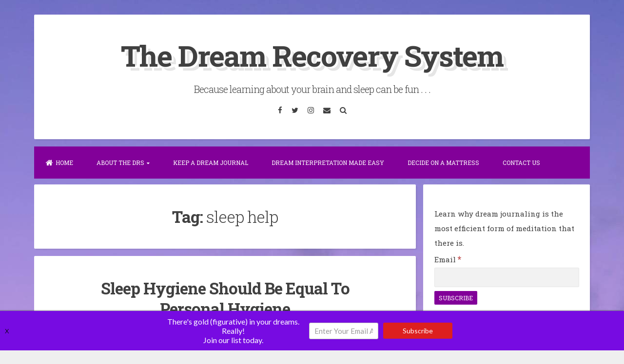

--- FILE ---
content_type: text/html; charset=utf-8
request_url: https://www.google.com/recaptcha/api2/aframe
body_size: 265
content:
<!DOCTYPE HTML><html><head><meta http-equiv="content-type" content="text/html; charset=UTF-8"></head><body><script nonce="AXaPmoZiu3lpsE_FXivPbg">/** Anti-fraud and anti-abuse applications only. See google.com/recaptcha */ try{var clients={'sodar':'https://pagead2.googlesyndication.com/pagead/sodar?'};window.addEventListener("message",function(a){try{if(a.source===window.parent){var b=JSON.parse(a.data);var c=clients[b['id']];if(c){var d=document.createElement('img');d.src=c+b['params']+'&rc='+(localStorage.getItem("rc::a")?sessionStorage.getItem("rc::b"):"");window.document.body.appendChild(d);sessionStorage.setItem("rc::e",parseInt(sessionStorage.getItem("rc::e")||0)+1);localStorage.setItem("rc::h",'1768894401809');}}}catch(b){}});window.parent.postMessage("_grecaptcha_ready", "*");}catch(b){}</script></body></html>